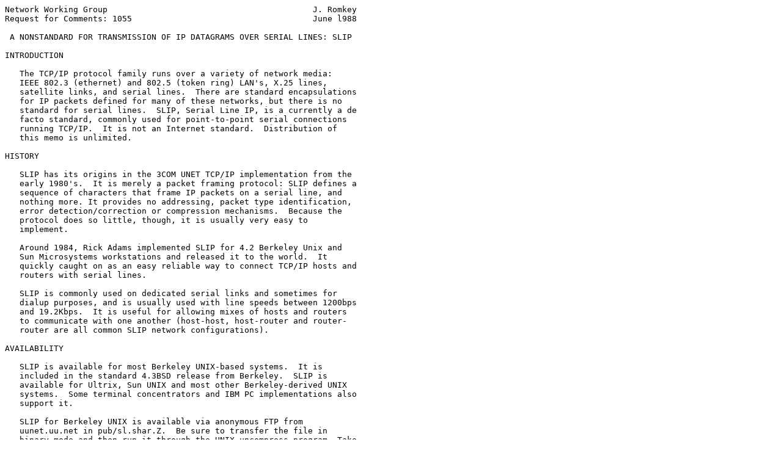

--- FILE ---
content_type: text/html
request_url: https://ftp.ripe.net/mirrors/rfc/rfc1055.html
body_size: 4353
content:
<pre>Network Working Group                                          J. Romkey
Request for Comments: 1055                                     June l988

 A NONSTANDARD FOR TRANSMISSION OF IP DATAGRAMS OVER SERIAL LINES: SLIP

INTRODUCTION

   The TCP/IP protocol family runs over a variety of network media:
   IEEE 802.3 (ethernet) and 802.5 (token ring) LAN's, X.25 lines,
   satellite links, and serial lines.  There are standard encapsulations
   for IP packets defined for many of these networks, but there is no
   standard for serial lines.  SLIP, Serial Line IP, is a currently a de
   facto standard, commonly used for point-to-point serial connections
   running TCP/IP.  It is not an Internet standard.  Distribution of
   this memo is unlimited.

HISTORY

   SLIP has its origins in the 3COM UNET TCP/IP implementation from the
   early 1980's.  It is merely a packet framing protocol: SLIP defines a
   sequence of characters that frame IP packets on a serial line, and
   nothing more. It provides no addressing, packet type identification,
   error detection/correction or compression mechanisms.  Because the
   protocol does so little, though, it is usually very easy to
   implement.

   Around 1984, Rick Adams implemented SLIP for 4.2 Berkeley Unix and
   Sun Microsystems workstations and released it to the world.  It
   quickly caught on as an easy reliable way to connect TCP/IP hosts and
   routers with serial lines.

   SLIP is commonly used on dedicated serial links and sometimes for
   dialup purposes, and is usually used with line speeds between 1200bps
   and 19.2Kbps.  It is useful for allowing mixes of hosts and routers
   to communicate with one another (host-host, host-router and router-
   router are all common SLIP network configurations).

AVAILABILITY

   SLIP is available for most Berkeley UNIX-based systems.  It is
   included in the standard 4.3BSD release from Berkeley.  SLIP is
   available for Ultrix, Sun UNIX and most other Berkeley-derived UNIX
   systems.  Some terminal concentrators and IBM PC implementations also
   support it.

   SLIP for Berkeley UNIX is available via anonymous FTP from
   uunet.uu.net in pub/sl.shar.Z.  Be sure to transfer the file in
   binary mode and then run it through the UNIX uncompress program. Take



<span class="grey">Romkey                                                          [Page 1]</span></pre>
<hr class='noprint'/><!--NewPage--><pre class='newpage'><span id="page-2" ></span>
<span class="grey"><a href="./rfc1055">RFC 1055</a>                     Serial Line IP                    June 1988</span>


   the resulting file and use it as a shell script for the UNIX /bin/sh
   (for instance, /bin/sh sl.shar).

PROTOCOL

   The SLIP protocol defines two special characters: END and ESC. END is
   octal 300 (decimal 192) and ESC is octal 333 (decimal 219) not to be
   confused with the ASCII ESCape character; for the purposes of this
   discussion, ESC will indicate the SLIP ESC character.  To send a
   packet, a SLIP host simply starts sending the data in the packet.  If
   a data byte is the same code as END character, a two byte sequence of
   ESC and octal 334 (decimal 220) is sent instead.  If it the same as
   an ESC character, an two byte sequence of ESC and octal 335 (decimal
   221) is sent instead.  When the last byte in the packet has been
   sent, an END character is then transmitted.

   Phil Karn suggests a simple change to the algorithm, which is to
   begin as well as end packets with an END character.  This will flush
   any erroneous bytes which have been caused by line noise.  In the
   normal case, the receiver will simply see two back-to-back END
   characters, which will generate a bad IP packet.  If the SLIP
   implementation does not throw away the zero-length IP packet, the IP
   implementation certainly will.  If there was line noise, the data
   received due to it will be discarded without affecting the following
   packet.

   Because there is no 'standard' SLIP specification, there is no real
   defined maximum packet size for SLIP.  It is probably best to accept
   the maximum packet size used by the Berkeley UNIX SLIP drivers: 1006
   bytes including the IP and transport protocol headers (not including
   the framing characters).  Therefore any new SLIP implementations
   should be prepared to accept 1006 byte datagrams and should not send
   more than 1006 bytes in a datagram.

DEFICIENCIES

   There are several features that many users would like SLIP to provide
   which it doesn't.  In all fairness, SLIP is just a very simple
   protocol designed quite a long time ago when these problems were not
   really important issues.  The following are commonly perceived
   shortcomings in the existing SLIP protocol:

      - addressing:

         both computers in a SLIP link need to know each other's IP
         addresses for routing purposes.  Also, when using SLIP for
         hosts to dial-up a router, the addressing scheme may be quite
         dynamic and the router may need to inform the dialing host of



<span class="grey">Romkey                                                          [Page 2]</span></pre>
<hr class='noprint'/><!--NewPage--><pre class='newpage'><span id="page-3" ></span>
<span class="grey"><a href="./rfc1055">RFC 1055</a>                     Serial Line IP                    June 1988</span>


         the host's IP address.  SLIP currently provides no mechanism
         for hosts to communicate addressing information over a SLIP
         connection.

      - type identification:

         SLIP has no type field.  Thus, only one protocol can be run
         over a SLIP connection, so in a configuration of two DEC
         computers running both TCP/IP and DECnet, there is no hope of
         having TCP/IP and DECnet share one serial line between them
         while using SLIP.  While SLIP is "Serial Line IP", if a serial
         line connects two multi-protocol computers, those computers
         should be able to use more than one protocol over the line.

      - error detection/correction:

         noisy phone lines will corrupt packets in transit. Because the
         line speed is probably quite low (likely 2400 baud),
         retransmitting a packet is very expensive.  Error detection is
         not absolutely necessary at the SLIP level because any IP
         application should detect damaged packets (IP header and UDP
         and TCP checksums should suffice), although some common
         applications like NFS usually ignore the checksum and depend on
         the network media to detect damaged packets.  Because it takes
         so long to retransmit a packet which was corrupted by line
         noise, it would be efficient if SLIP could provide some sort of
         simple error correction mechanism of its own.

      - compression:

         because dial-in lines are so slow (usually 2400bps), packet
         compression would cause large improvements in packet
         throughput. Usually, streams of packets in a single TCP
         connection have few changed fields in the IP and TCP headers,
         so a simple compression algorithms might just send the changed
         parts of the headers instead of the complete headers.

   Some work is being done by various groups to design and implement a
   successor to SLIP which will address some or all of these problems.












<span class="grey">Romkey                                                          [Page 3]</span></pre>
<hr class='noprint'/><!--NewPage--><pre class='newpage'><span id="page-4" ></span>
<span class="grey"><a href="./rfc1055">RFC 1055</a>                     Serial Line IP                    June 1988</span>


SLIP DRIVERS

   The following C language functions send and receive SLIP packets.
   They depend on two functions, send_char() and recv_char(), which send
   and receive a single character over the serial line.

   /* SLIP special character codes
    */
   #define END             0300    /* indicates end of packet */
   #define ESC             0333    /* indicates byte stuffing */
   #define ESC_END         0334    /* ESC ESC_END means END data byte */
   #define ESC_ESC         0335    /* ESC ESC_ESC means ESC data byte */

   /* SEND_PACKET: sends a packet of length "len", starting at
    * location "p".
    */
   void send_packet(p, len)
           char *p;
           int len; {

     /* send an initial END character to flush out any data that may
      * have accumulated in the receiver due to line noise
      */
        send_char(END);

     /* for each byte in the packet, send the appropriate character
      * sequence
      */
           while(len--) {
                   switch(*p) {
                   /* if it's the same code as an END character, we send a
                    * special two character code so as not to make the
                    * receiver think we sent an END
                    */
                   case END:
                           send_char(ESC);
                           send_char(ESC_END);
                           break;

                   /* if it's the same code as an ESC character,
                    * we send a special two character code so as not
                    * to make the receiver think we sent an ESC
                    */
                   case ESC:
                           send_char(ESC);
                           send_char(ESC_ESC);
                           break;




<span class="grey">Romkey                                                          [Page 4]</span></pre>
<hr class='noprint'/><!--NewPage--><pre class='newpage'><span id="page-5" ></span>
<span class="grey"><a href="./rfc1055">RFC 1055</a>                     Serial Line IP                    June 1988</span>


                   /* otherwise, we just send the character
                    */
                   default:
                           send_char(*p);
                           }

                   p++;
                   }

           /* tell the receiver that we're done sending the packet
            */
           send_char(END);
           }

   /* RECV_PACKET: receives a packet into the buffer located at "p".
    *      If more than len bytes are received, the packet will
    *      be truncated.
    *      Returns the number of bytes stored in the buffer.
    */
   int recv_packet(p, len)
           char *p;
           int len; {
           char c;
           int received = 0;

           /* sit in a loop reading bytes until we put together
            * a whole packet.
            * Make sure not to copy them into the packet if we
            * run out of room.
            */
           while(1) {
                   /* get a character to process
                    */
                   c = recv_char();

                   /* handle bytestuffing if necessary
                    */
                   switch(c) {

                   /* if it's an END character then we're done with
                    * the packet
                    */
                   case END:
                           /* a minor optimization: if there is no
                            * data in the packet, ignore it. This is
                            * meant to avoid bothering IP with all
                            * the empty packets generated by the
                            * duplicate END characters which are in



<span class="grey">Romkey                                                          [Page 5]</span></pre>
<hr class='noprint'/><!--NewPage--><pre class='newpage'><span id="page-6" ></span>
<span class="grey"><a href="./rfc1055">RFC 1055</a>                     Serial Line IP                    June 1988</span>


                            * turn sent to try to detect line noise.
                            */
                           if(received)
                                   return received;
                           else
                                   break;

                   /* if it's the same code as an ESC character, wait
                    * and get another character and then figure out
                    * what to store in the packet based on that.
                    */
                   case ESC:
                           c = recv_char();

                           /* if "c" is not one of these two, then we
                            * have a protocol violation.  The best bet
                            * seems to be to leave the byte alone and
                            * just stuff it into the packet
                            */
                           switch(c) {
                           case ESC_END:
                                   c = END;
                                   break;
                           case ESC_ESC:
                                   c = ESC;
                                   break;
                                   }

                   /* here we fall into the default handler and let
                    * it store the character for us
                    */
                   default:
                           if(received &lt; len)
                                   p[received++] = c;
                           }
                   }
           }














Romkey                                                          [Page 6]
</pre>
